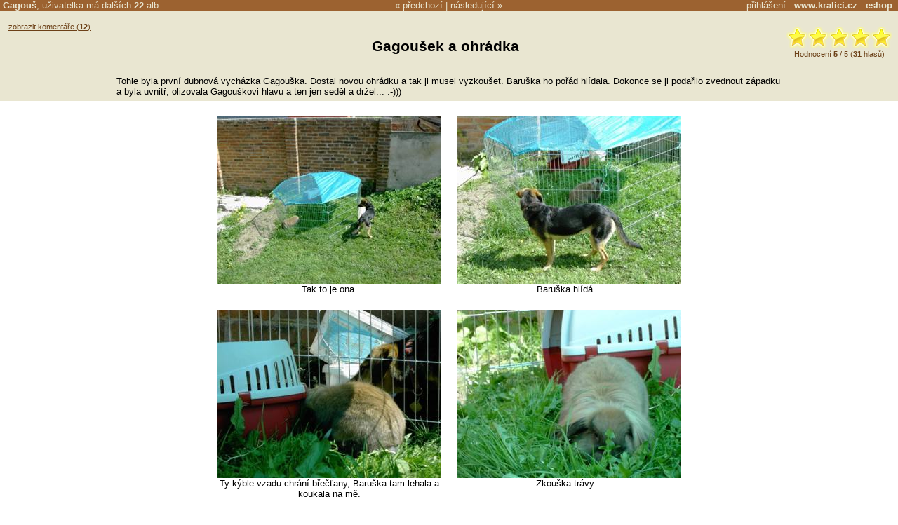

--- FILE ---
content_type: text/html
request_url: https://www.kralici.cz/alba.asp?a=12411
body_size: 6745
content:
<!DOCTYPE HTML PUBLIC "-//W3C//DTD HTML 4.01 Transitional//EN" "http://www.w3.org/TR/html4/loose.dtd"><html xmlns:fb="http://ogp.me/ns/fb#"><head><title>Alba Gagouš - Gagoušek a ohrádka</title><META HTTP-EQUIV="Content-Type" CONTENT="text/html; charset=windows-1250"><META HTTP-EQUIV="Cache-control" CONTENT="no-cache"><META HTTP-EQUIV="Pragma" CONTENT="no-cache"><META HTTP-EQUIV="Expires" CONTENT="0"><META name="robots" CONTENT="ALL,FOLLOW"><meta http-equiv="Content-Language" content="cs"><meta http-equiv="X-UA-Compatible" content="IE=7" /><meta http-equiv="imagetoolbar" content="no"><META name="description" content="Tohle byla první dubnová vycházka Gagouška. Dostal novou ohrádku a tak ji musel vyzkoušet. Baruška ho pořád hlídala. Dokonce se ji podařilo zvednout západku a byla uvnitř, olizovala Gagouškovi hlavu a..."><META name="keywords" content="králík, králíci, zakrslý králík, zakrslí králíci, králíkárna, inzerce, diskuze, zajac, hlodavec, hlodavci"><link rel="canonical" href="https://www.kralici.cz/alba.asp?a=12411" /><meta property="fb:admins" content="650433959" /><meta property="og:title" content="Gagoušek a ohrádka" /><meta property="og:url" content="https://www.kralici.cz/alba.asp?a=12411" /><meta property="og:image" content="https://www.kralici.cz/albaimg.asp?a=12411&fb=1" /><meta property="og:site_name" content="kralici.cz" /><meta property="og:description" content="Tohle byla první dubnová vycházka Gagouška. Dostal novou ohrádku a tak ji musel vyzkoušet. Baruška ho pořád hlídala. Dokonce se ji podařilo zvednout západku a byla uvnitř, olizovala Gagouškovi hlavu a..." /><LINK REL="SHORTCUT ICON" href="/common/design/icons/kralici.ico"><LINK REL="STYLESHEET" type="text/css" href="/common/style/style1_brown.css?v6">
<script defer src="https://web.kralici.cz/js/script.js" data-domain="web,kralici.cz"></script>
<script type="text/javascript">
!function(f,b,e,v,n,t,s){if(f.fbq)return;n=f.fbq=function(){n.callMethod?
n.callMethod.apply(n,arguments):n.queue.push(arguments)};if(!f._fbq)f._fbq=n;
n.push=n;n.loaded=!0;n.version='2.0';n.queue=[];t=b.createElement(e);t.async=!0;
t.src=v;s=b.getElementsByTagName(e)[0];s.parentNode.insertBefore(t,s)}(window,
document,'script','https://connect.facebook.net/en_US/fbevents.js');
fbq('init', '193326101054517');
fbq('track', "PageView");</script>
        </head><body bgcolor='White' text='Black' link='Black' vlink='Black' alink='Black' TOPMARGIN="0" LEFTMARGIN="0" MARGINWIDTH="0" MARGINHEIGHT="0"><script type="text/javascript" src="/common/js/wz_tooltip_v1.js"></script><script language="javascript" src="/common/js/rating.js"></script><script type="text/javascript" src="https://ajax.googleapis.com/ajax/libs/jquery/1.7.2/jquery.min.js"></script><script src="https://cdnjs.cloudflare.com/ajax/libs/postscribe/2.0.8/postscribe.min.js"></script>
<div id="fb-root"></div>
<script>(function(d, s, id) {
  var js, fjs = d.getElementsByTagName(s)[0];
  if (d.getElementById(id)) return;
  js = d.createElement(s); js.id = id;
  js.src = "//connect.facebook.net/cs_CZ/all.js#xfbml=1&appId=524160567623555";
  fjs.parentNode.insertBefore(js, fjs);
}(document, 'script', 'facebook-jssdk'));</script>
            <script type="text/javascript" src="/common/fancybox/jquery.fancybox-1.3.1.pack.js?v2"></script><script type="text/javascript" src="/common/fancybox/jquery.easing-1.3.pack.js"></script><link rel="stylesheet" href="/common/fancybox/jquery.fancybox-1.3.1.css?v4" type="text/css" media="screen" /><script type="text/javascript">
       $(document).ready(function () {

           $("a.albumimage").fancybox({
               'titleShow': true,
               'transitionIn': 'elastic',
               'transitionOut': 'elastic',
               'easingIn': 'easeOutBack',
               'easingOut': 'easeInBack',
               'showCloseButton': false,
               'hideOnContentClick': true,
               'centerOnScroll': true,
               'overlayOpacity': 0.5,
               'titlePosition': 'over',
               'onStart': function () {
                   $("#fancybox-wrap").unbind('mouseenter mouseleave');
                   $("#fancybox-title").stop(true, true).hide();
               },
               'onComplete': function () {
                   $("#fancybox-title").css({ 'display': 'none', 'text-align': 'center' });
                   $("#fancybox-title").stop(true).fadeTo('slow', 1, function () {
                       $("#fancybox-wrap").hover(function () {
                           $("#fancybox-title").fadeTo('fast', 1);
                       }, function () {
                           $("#fancybox-title").fadeTo('fast', 0);
                       });
                   }
                   );

               }
           });

       });
   </script><script language="JavaScript"><!--
function openPopup(window_width,window_height,file_name,win_name) {
var h,w,l,t,popupWin
h = screen.height
w = screen.width
l = parseInt((w-window_width)/2)
t = parseInt((h-window_height)/2)
popupWin = window.open('',win_name,'toolbar=no,location=no,directories=no,status=no,scrollbars=no,resizable=no,width='+window_width+',height='+window_height+',left='+l+',top='+t)
popupWin.document.write('<html><head><title>Alba</title></head><body bgcolor=#6c4017 TOPMARGIN=0 LEFTMARGIN=0 MARGINWIDTH=0 MARGINHEIGHT=0><IMG SRC=' + file_name + ' border=0 onClick="window.close();"></body></html>');
popupWin.focus()
}
//--></script><DIV ALIGN=CENTER><div style='background-color:#e9e6d1;'><div id='uinfo' style='display: none;'><table border='0' cellspacing='0' cellpadding='0'><tr valign=top><td><img src='img/ikonky/ruq1u.jpg' border=0>&nbsp;</td><td><div class=nb>Kateřina B. (42) - Jindřichův Hradec - <a class=stdlink href='alba.asp?mode=prehled&uid=3466'>Alba</a> <span id=private></span><br>Zaregistrovaná  přes 15 let.</div>administrátor<BR><B>GAGOUŠEK</B> - malý beran a &quot;lvíček&quot; - kastrovaný sameček - * 24. 8. 2007<BR><B>ESTER</B> - modrý zakrslík - samička - * 1. 12. 2009<BR><BR><B>Baruška</B> - &quot;kapesní&quot; vlčák - fenka - * 20. 8. 2008<BR><B>Myš</B> - mourek - kočička - * 27. 10. 2009<BR><B>Rybičky</B> - snaha o africké akvárium :-)<BR><BR>Už nejsou mezi námi....<BR><B>Myšák</B> - potkan - samička - * 24. 3. 2007 - + 20. 9. 2009<BR><B>Ťapka</B> - jezevčík - fenka - * 24. 8. 1994 - + 15. 12. 2009</td></tr></table></div><table width='100%' id=albumheaderrow border=0 cellspacing=0 cellpadding=0><tr><td width='45%'>&nbsp;<span onmouseover="TagToTip('uinfo', BGCOLOR, '#f6f5ec')" onmouseout="UnTip()" style='font-weight: bold;'>Gagouš</span>, uživatelka má  dalších <a href='alba.asp?mode=prehled&uid=3466'><b>22</b> alb</a></td><td align=center nowrap>&laquo; <a href='alba.asp?a=12030' accesskey='1'>předchozí</a> | <a href='alba.asp?a=13093' accesskey='2'>následující</a> &raquo;</td><td width='45%' align=right><a href='alba.asp?a=12411&mode=login&comment='>přihlášení</a> - <a href='https://www.kralici.cz' style='font-weight: bold;' title='Diskuze, inzerce, stránky pro milovníky králíčků, morčátek a ostatních hlodavců.'>www.kralici.cz</a> - <a href='https://obchod.kralici.cz/?ver=kralici' title='Chovatelské potřeby pro králíky, morčata a drobné hlodavce.' target='_blank' style='font-weight: bold;'>eshop</a>&nbsp;&nbsp;</td></tr></table><table border=0 width=100% align=center><tr valign=top><td width='160' style='padding-top: 15px; padding-left: 10px;' align='left'><A HREF='alba.asp?a=12411&page=0&comment=y' class=popisek>zobrazit komentáře (<b>12</b>)</A><br /><br /><fb:like send="false" href="https://www.kralici.cz/alba.asp?a=12411" layout="button_count" width="160" show_faces="false" font="arial"></fb:like></td><td align=center><br><H3>Gagoušek a ohrádka<IMG SRC="https://toplist.cz/count.asp?id=100072&logo=blank" WIDTH=1 HEIGHT=1 BORDER=0 ALT=''></H3></td><td width='180' align=right><table border=0><tr><td align=center style='padding-top: 15px;'><div id='rast12411' class='star-rating'><ul><li class="current-rating" style="width:151px;">score 5</li><li><a OnClick='alert("Hlasovat lze jen po prihlaseni."); return false;' class="star-1">1</a></li><li><a OnClick='alert("Hlasovat lze jen po prihlaseni."); return false;' class="star-2">2</a></li><li><a OnClick='alert("Hlasovat lze jen po prihlaseni."); return false;' class="star-3">3</a></li><li><a OnClick='alert("Hlasovat lze jen po prihlaseni."); return false;' class="star-4">4</a></li><li><a OnClick='alert("Hlasovat lze jen po prihlaseni."); return false;' class="star-5">5</a></li></ul><div class='msg'>Hodnocen&#237; <b>5</b> / 5 (<b>31</b> hlas&#367;)</div></div></td></tr></table></td></tr></table><table border=0 width=75% align=center><tr><td><table border=0 align=center><tr><td style='text-align: left;'>Tohle byla první dubnová vycházka Gagouška. Dostal novou ohrádku a tak ji musel vyzkoušet. Baruška ho pořád hlídala. Dokonce se ji podařilo zvednout západku a byla uvnitř, olizovala Gagouškovi hlavu a ten jen seděl a držel... :-)))</td></tr></table></td></tr></table></div><div style='display:none;'></div><TABLE BORDER=0 CELLSPACING=20><TR VALIGN=TOP><TD WIDTH=320 ALIGN=CENTER><A class='albumimage' rel='page' HREF='https://img.kralici.com/kralici/alba/08cb953a44c910a001e0.jpg' title="Tak to je ona."><IMG SRC='https://img.kralici.com/kralici/alba/08cb953a44c910a001e0.jpg?a320' BORDER='0' alt="pes, králík, klec, zahrada, tráva, cihlová zeď, venkovní prostor, domácí zvíře, pozorování, zvědavost"></A><BR><span style='font-size: 100%;'>Tak to je ona.</span></TD><TD WIDTH=320 ALIGN=CENTER><A class='albumimage' rel='page' HREF='https://img.kralici.com/kralici/alba/08cb953a5f8410a001e0.jpg' title="Baruška hlídá..."><IMG SRC='https://img.kralici.com/kralici/alba/08cb953a5f8410a001e0.jpg?a320' BORDER='0' alt="pes, králík, klec, zahrada, zvíře, domácí mazlíček, venkovní, denní světlo, tráva, stříška"></A><BR><span style='font-size: 100%;'>Baruška hlídá...</span></TD></TR><TR VALIGN=TOP><TD WIDTH=320 ALIGN=CENTER><A class='albumimage' rel='page' HREF='https://img.kralici.com/kralici/alba/08cb953a7ed310a001e0.jpg' title="Ty kýble vzadu chrání břečťany, Baruška tam lehala a koukala na mě."><IMG SRC='https://img.kralici.com/kralici/alba/08cb953a7ed310a001e0.jpg?a320' BORDER='0' alt="králík, klec, přepravka, zvíře, zahrada, tráva, kbelík, mapa, venkovní, domácí mazlíček"></A><BR><span style='font-size: 100%;'>Ty kýble vzadu chrání břečťany, Baruška tam lehala a koukala na mě.</span></TD><TD WIDTH=320 ALIGN=CENTER><A class='albumimage' rel='page' HREF='https://img.kralici.com/kralici/alba/08cb953a83be10a001e0.jpg' title="Zkouška trávy..."><IMG SRC='https://img.kralici.com/kralici/alba/08cb953a83be10a001e0.jpg?a320' BORDER='0' alt="králík, zajíc, tráva, zvíře, venkovní, přepravní box, klec, hnědý, srst, uši"></A><BR><span style='font-size: 100%;'>Zkouška trávy...</span></TD></TR><TR VALIGN=TOP><TD WIDTH=320 ALIGN=CENTER><A class='albumimage' rel='page' HREF='https://img.kralici.com/kralici/alba/08cb953a8a3010a001e0.jpg' title=""><IMG SRC='https://img.kralici.com/kralici/alba/08cb953a8a3010a001e0.jpg?a320' BORDER='0' alt="králík, zajíc, klec, tráva, zahrada, zvíře, domácí mazlíček, přepravní box, venkovní, hnědá srst"></A><BR><span style='font-size: 100%;'></span></TD><TD WIDTH=320 ALIGN=CENTER><A class='albumimage' rel='page' HREF='https://img.kralici.com/kralici/alba/08cb953a9a8410a001e0.jpg' title="Pan model..."><IMG SRC='https://img.kralici.com/kralici/alba/08cb953a9a8410a001e0.jpg?a320' BORDER='0' alt="králík, zvíře, tráva, zelenina, jídlo, venkovní, příroda, domácí mazlíček, dlouhosrstý, roztomilý"></A><BR><span style='font-size: 100%;'>Pan model...</span></TD></TR><TR VALIGN=TOP><TD WIDTH=320 ALIGN=CENTER><A class='albumimage' rel='page' HREF='https://img.kralici.com/kralici/alba/08cb953aa43d10a001e0.jpg' title="Prozkoumávání okolí..."><IMG SRC='https://img.kralici.com/kralici/alba/08cb953aa43d10a001e0.jpg?a320' BORDER='0' alt="králík, zajíc, tráva, zelený, pasení, venkovní, příroda, kovové pletivo, zvíře, domácí mazlíček"></A><BR><span style='font-size: 100%;'>Prozkoumávání okolí...</span></TD><TD WIDTH=320 ALIGN=CENTER><A class='albumimage' rel='page' HREF='https://img.kralici.com/kralici/alba/08cb953aae5310a001e0.jpg' title="Ten vítr mi pořád cuchal &quot;vlásky&quot;."><IMG SRC='https://img.kralici.com/kralici/alba/08cb953aae5310a001e0.jpg?a320' BORDER='0' alt="králík, tráva, ohrada, zvíře, domácí mazlíček, venkovní, zelený, srst, pasoucí se, příroda"></A><BR><span style='font-size: 100%;'>Ten vítr mi pořád cuchal "vlásky".</span></TD></TR><TR VALIGN=TOP><TD WIDTH=320 ALIGN=CENTER><A class='albumimage' rel='page' HREF='https://img.kralici.com/kralici/alba/08cb953ab81510a001e0.jpg' title="Provokace..."><IMG SRC='https://img.kralici.com/kralici/alba/08cb953ab81510a001e0.jpg?a320' BORDER='0' alt="králík, pes, klec, tráva, venkovní, zvíře, domácí mazlíček, německý ovčák, pozorování, příroda"></A><BR><span style='font-size: 100%;'>Provokace...</span></TD><TD WIDTH=320 ALIGN=CENTER><A class='albumimage' rel='page' HREF='https://img.kralici.com/kralici/alba/08cb953ac55810a001e0.jpg' title="Krásně svítilo sluníčko..."><IMG SRC='https://img.kralici.com/kralici/alba/08cb953ac55810a001e0.jpg?a320' BORDER='0' alt="králík, zajíc, tráva, zelený, zahrada, klec, venkovní, domácí mazlíček, hnědá srst, bílé skvrny"></A><BR><span style='font-size: 100%;'>Krásně svítilo sluníčko...</span></TD></TR><TR VALIGN=TOP><TD WIDTH=320 ALIGN=CENTER><A class='albumimage' rel='page' HREF='https://img.kralici.com/kralici/alba/08cb953ad1d310a001e0.jpg' title="A jsem bez střechy...."><IMG SRC='https://img.kralici.com/kralici/alba/08cb953ad1d310a001e0.jpg?a320' BORDER='0' alt="králík, ohrazení, tráva, pasení, hnědý, zvíře, domácí mazlíček, zahrada, venkovní, příroda"></A><BR><span style='font-size: 100%;'>A jsem bez střechy....</span></TD><TD WIDTH=320 ALIGN=CENTER><A class='albumimage' rel='page' HREF='https://img.kralici.com/kralici/alba/08cb953ae06b10a001e0.jpg' title="Hlídač..."><IMG SRC='https://img.kralici.com/kralici/alba/08cb953ae06b10a001e0.jpg?a320' BORDER='0' alt="pes, králík, klec, tráva, zahrada, zvíře, domácí mazlíček, venkovní, denní světlo, přepravka"></A><BR><span style='font-size: 100%;'>Hlídač...</span></TD></TR><TR VALIGN=TOP><TD WIDTH=320 ALIGN=CENTER><A class='albumimage' rel='page' HREF='https://img.kralici.com/kralici/alba/08cb953ae61c10a001e0.jpg' title=""><IMG SRC='https://img.kralici.com/kralici/alba/08cb953ae61c10a001e0.jpg?a320' BORDER='0' alt="králík, ohrazení, tráva, zvíře, holandský krátkosrstý, bouda, krmivo, zelenina, pes, zahrada"></A><BR><span style='font-size: 100%;'></span></TD><TD WIDTH=320 ALIGN=CENTER><A class='albumimage' rel='page' HREF='https://img.kralici.com/kralici/alba/08cb953aeeb210a001e0.jpg' title="Sluší mi to co?"><IMG SRC='https://img.kralici.com/kralici/alba/08cb953aeeb210a001e0.jpg?a320' BORDER='0' alt="králík, tráva, zvíře, domácí mazlíček, příroda, zelená barva, hnědá barva, venkov, klid, pohoda"></A><BR><span style='font-size: 100%;'>Sluší mi to co?</span></TD></TR><TR VALIGN=TOP><TD WIDTH=320 ALIGN=CENTER><A class='albumimage' rel='page' HREF='https://img.kralici.com/kralici/alba/08cb953af88310a001e0.jpg' title="Kde je hlava?"><IMG SRC='https://img.kralici.com/kralici/alba/08cb953af88310a001e0.jpg?a320' BORDER='0' alt="králík, zvíře, tráva, příroda, hnědá srst, odpočinek, relaxace, venku, slunce, den"></A><BR><span style='font-size: 100%;'>Kde je hlava?</span></TD><TD WIDTH=320 ALIGN=CENTER><A class='albumimage' rel='page' HREF='https://img.kralici.com/kralici/alba/08cb953afe7210a001e0.jpg' title="(Zadeček nám ještě nevylínal.)"><IMG SRC='https://img.kralici.com/kralici/alba/08cb953afe7210a001e0.jpg?a320' BORDER='0' alt="zajíček, králík, tráva, hnědý, ležení, zvíře, příroda, venkov, květiny, sedmikrásky"></A><BR><span style='font-size: 100%;'>(Zadeček nám ještě nevylínal.)</span></TD></TR><TR VALIGN=TOP><TD WIDTH=320 ALIGN=CENTER><A class='albumimage' rel='page' HREF='https://img.kralici.com/kralici/alba/08cb953b068510a001e0.jpg' title="Hlídač č. 1"><IMG SRC='https://img.kralici.com/kralici/alba/08cb953b068510a001e0.jpg?a320' BORDER='0' alt="pes, štěně, klec, tráva, zahrada, venkovní, domácí mazlíček, černý pes, hnědý pes, portrét"></A><BR><span style='font-size: 100%;'>Hlídač č. 1</span></TD><TD WIDTH=320 ALIGN=CENTER><A class='albumimage' rel='page' HREF='https://img.kralici.com/kralici/alba/08cb953b10c610a001e0.jpg' title="Pusinka na rozloučenou."><IMG SRC='https://img.kralici.com/kralici/alba/08cb953b10c610a001e0.jpg?a320' BORDER='0' alt="morče, králík, klec, zvíře, tráva, zahrada, domácí mazlíček, venkov, denní světlo, kov"></A><BR><span style='font-size: 100%;'>Pusinka na rozloučenou.</span></TD></TR><TR VALIGN=TOP><TD WIDTH=320 ALIGN=CENTER><A class='albumimage' rel='page' HREF='https://img.kralici.com/kralici/alba/08cb953b16ec10a001e0.jpg' title="Tady už si kopu noru...."><IMG SRC='https://img.kralici.com/kralici/alba/08cb953b16ec10a001e0.jpg?a320' BORDER='0' alt="králík, zvíře, tráva, klec, zahrada, venkovní, hnědá srst, pasení, zelenina, domácí mazlíček"></A><BR><span style='font-size: 100%;'>Tady už si kopu noru....</span></TD><TD WIDTH=320 ALIGN=CENTER><A class='albumimage' rel='page' HREF='https://img.kralici.com/kralici/alba/08cb953b1e1a10a001e0.jpg' title="Zvěřinec..."><IMG SRC='https://img.kralici.com/kralici/alba/08cb953b1e1a10a001e0.jpg?a320' BORDER='0' alt="pes, králík, klec, tráva, zahrada, domácí mazlíček, venkovní, zvíře, německý baset hound, pozorování"></A><BR><span style='font-size: 100%;'>Zvěřinec...</span></TD></TR><TR VALIGN=TOP><TD WIDTH=320 ALIGN=CENTER><A class='albumimage' rel='page' HREF='https://img.kralici.com/kralici/alba/08cb953b409610a001e0.jpg' title="Ťapka radši kouše kost, než aby se o mě zajímala..."><IMG SRC='https://img.kralici.com/kralici/alba/08cb953b409610a001e0.jpg?a320' BORDER='0' alt="jezevec, tráva, příroda, zvíře, černý, srst, hlava, hledání, stín, zelená"></A><BR><span style='font-size: 100%;'>Ťapka radši kouše kost, než aby se o mě zajímala...</span></TD><TD WIDTH=320 ALIGN=CENTER>&nbsp;</TD></TR></TABLE><div style='display:none;'></div><!-- urchin removed --><div style='border-top: 1px solid #e9e6d1; padding: 10px;'>
<table border="0" cellspacing="0" cellpadding="0">
    <tr valign="middle">
        <td width="25%" align="center"><a href="https://obchod.kralici.cz/" class="stdlink" title="Chovatelské potřeby pro králíky" target="_blank"><img src="/img/miniShop_chovatelske_potreby_pro_kraliky.png" border="0" width="176" height="113"></a></td>
        <td width="50%" align="left">
            <b style="font-size: 120%;">Internetový obchod - chovatelské potřeby pro králíčky a hlodavce</b> <a href="https://obchod.kralici.cz/" class="stdlink" title="Chovatelské potřeby pro králíky - miniShop" style="font-weight: bold; font-size: 120%; text-decoration: underline;" target="_blank">obchod.kralici.cz</a><br />
            <br />
            Budeme rádi, podpoříte-li naše stránky nákupem v našem specializovém eshopu na chovatelské potřeby a krmivo pro králíčky, morčata, potkany a ostatní drobné hlodavce.<br>
            <br />
			<a href="https://www.megapixel.cz/?ref=hwFc000001" style="color:#000;">Digitální fotoaparáty</a>
        </td>
        <td width="25%" align="center"><iframe src="https://obchod.kralici.cz/service/banner.aspx?s=kra_hp&d=kralici-hp&i=150" frameborder="0" width="150" height="185" scrolling="no" noresize="true" allowTransparency="true"></iframe></td>
    </tr>
</table>

    </div><a href='https://www.kralici.cz/'></a>